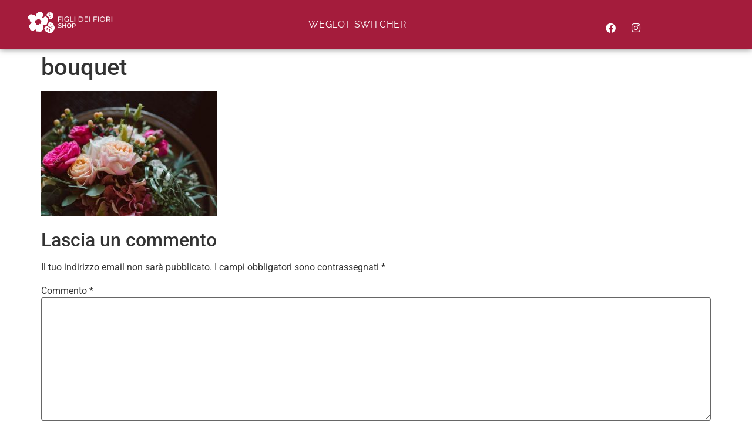

--- FILE ---
content_type: text/css
request_url: https://shop.figlideifiori.com/wp-content/uploads/elementor/css/post-1990.css?ver=1768953224
body_size: 1304
content:
.elementor-1990 .elementor-element.elementor-element-50965d6:not(.elementor-motion-effects-element-type-background), .elementor-1990 .elementor-element.elementor-element-50965d6 > .elementor-motion-effects-container > .elementor-motion-effects-layer{background-color:var( --e-global-color-primary );}.elementor-1990 .elementor-element.elementor-element-50965d6 > .elementor-container{max-width:1154px;}.elementor-1990 .elementor-element.elementor-element-50965d6{border-style:none;box-shadow:0px 0px 10px 0px rgba(0,0,0,0.5);transition:background 0.3s, border 0.3s, border-radius 0.3s, box-shadow 0.3s;margin-top:0px;margin-bottom:-1px;padding:10px 0px 10px 0px;z-index:100;}.elementor-1990 .elementor-element.elementor-element-50965d6, .elementor-1990 .elementor-element.elementor-element-50965d6 > .elementor-background-overlay{border-radius:0px 0px 0px 0px;}.elementor-1990 .elementor-element.elementor-element-50965d6 > .elementor-background-overlay{transition:background 0.3s, border-radius 0.3s, opacity 0.3s;}.elementor-widget-theme-site-logo .widget-image-caption{color:var( --e-global-color-text );font-family:var( --e-global-typography-text-font-family ), Sans-serif;font-weight:var( --e-global-typography-text-font-weight );}.elementor-1990 .elementor-element.elementor-element-de39784 img{width:68%;}.elementor-bc-flex-widget .elementor-1990 .elementor-element.elementor-element-2cfad9b.elementor-column .elementor-widget-wrap{align-items:center;}.elementor-1990 .elementor-element.elementor-element-2cfad9b.elementor-column.elementor-element[data-element_type="column"] > .elementor-widget-wrap.elementor-element-populated{align-content:center;align-items:center;}.elementor-1990 .elementor-element.elementor-element-2cfad9b.elementor-column > .elementor-widget-wrap{justify-content:center;}.elementor-1990 .elementor-element.elementor-element-2cfad9b > .elementor-element-populated{margin:0px 0px 0px 0px;--e-column-margin-right:0px;--e-column-margin-left:0px;padding:0px 0px 0px 0px;}.elementor-widget-nav-menu .elementor-nav-menu .elementor-item{font-family:var( --e-global-typography-primary-font-family ), Sans-serif;font-weight:var( --e-global-typography-primary-font-weight );}.elementor-widget-nav-menu .elementor-nav-menu--main .elementor-item{color:var( --e-global-color-text );fill:var( --e-global-color-text );}.elementor-widget-nav-menu .elementor-nav-menu--main .elementor-item:hover,
					.elementor-widget-nav-menu .elementor-nav-menu--main .elementor-item.elementor-item-active,
					.elementor-widget-nav-menu .elementor-nav-menu--main .elementor-item.highlighted,
					.elementor-widget-nav-menu .elementor-nav-menu--main .elementor-item:focus{color:var( --e-global-color-accent );fill:var( --e-global-color-accent );}.elementor-widget-nav-menu .elementor-nav-menu--main:not(.e--pointer-framed) .elementor-item:before,
					.elementor-widget-nav-menu .elementor-nav-menu--main:not(.e--pointer-framed) .elementor-item:after{background-color:var( --e-global-color-accent );}.elementor-widget-nav-menu .e--pointer-framed .elementor-item:before,
					.elementor-widget-nav-menu .e--pointer-framed .elementor-item:after{border-color:var( --e-global-color-accent );}.elementor-widget-nav-menu{--e-nav-menu-divider-color:var( --e-global-color-text );}.elementor-widget-nav-menu .elementor-nav-menu--dropdown .elementor-item, .elementor-widget-nav-menu .elementor-nav-menu--dropdown  .elementor-sub-item{font-family:var( --e-global-typography-accent-font-family ), Sans-serif;font-weight:var( --e-global-typography-accent-font-weight );}.elementor-1990 .elementor-element.elementor-element-5bcd638c{width:var( --container-widget-width, 100% );max-width:100%;--container-widget-width:100%;--container-widget-flex-grow:0;--e-nav-menu-divider-content:"";--e-nav-menu-divider-style:solid;--e-nav-menu-divider-width:1px;--e-nav-menu-divider-height:9px;--e-nav-menu-divider-color:#FFFFFF;--e-nav-menu-horizontal-menu-item-margin:calc( 40px / 2 );}.elementor-1990 .elementor-element.elementor-element-5bcd638c > .elementor-widget-container{margin:0px 0px 0px 0px;padding:0px 0px 0px 0px;}.elementor-1990 .elementor-element.elementor-element-5bcd638c .elementor-menu-toggle{margin-left:auto;background-color:#FFFFFF;border-width:0px;border-radius:0px;}.elementor-1990 .elementor-element.elementor-element-5bcd638c .elementor-nav-menu .elementor-item{font-family:"Raleway", Sans-serif;font-size:16px;font-weight:400;text-transform:uppercase;font-style:normal;text-decoration:none;line-height:24px;letter-spacing:0.6px;}.elementor-1990 .elementor-element.elementor-element-5bcd638c .elementor-nav-menu--main .elementor-item{color:#FFFFFF;fill:#FFFFFF;padding-left:3px;padding-right:3px;padding-top:7px;padding-bottom:7px;}.elementor-1990 .elementor-element.elementor-element-5bcd638c .elementor-nav-menu--main .elementor-item:hover,
					.elementor-1990 .elementor-element.elementor-element-5bcd638c .elementor-nav-menu--main .elementor-item.elementor-item-active,
					.elementor-1990 .elementor-element.elementor-element-5bcd638c .elementor-nav-menu--main .elementor-item.highlighted,
					.elementor-1990 .elementor-element.elementor-element-5bcd638c .elementor-nav-menu--main .elementor-item:focus{color:#FFFFFF;fill:#FFFFFF;}.elementor-1990 .elementor-element.elementor-element-5bcd638c .elementor-nav-menu--main:not(.e--pointer-framed) .elementor-item:before,
					.elementor-1990 .elementor-element.elementor-element-5bcd638c .elementor-nav-menu--main:not(.e--pointer-framed) .elementor-item:after{background-color:#FFFFFF;}.elementor-1990 .elementor-element.elementor-element-5bcd638c .e--pointer-framed .elementor-item:before,
					.elementor-1990 .elementor-element.elementor-element-5bcd638c .e--pointer-framed .elementor-item:after{border-color:#FFFFFF;}.elementor-1990 .elementor-element.elementor-element-5bcd638c .elementor-nav-menu--main .elementor-item.elementor-item-active{color:#FFFFFF;}.elementor-1990 .elementor-element.elementor-element-5bcd638c .elementor-nav-menu--main:not(.e--pointer-framed) .elementor-item.elementor-item-active:before,
					.elementor-1990 .elementor-element.elementor-element-5bcd638c .elementor-nav-menu--main:not(.e--pointer-framed) .elementor-item.elementor-item-active:after{background-color:#F8F3EF;}.elementor-1990 .elementor-element.elementor-element-5bcd638c .e--pointer-framed .elementor-item.elementor-item-active:before,
					.elementor-1990 .elementor-element.elementor-element-5bcd638c .e--pointer-framed .elementor-item.elementor-item-active:after{border-color:#F8F3EF;}.elementor-1990 .elementor-element.elementor-element-5bcd638c .e--pointer-framed .elementor-item:before{border-width:1px;}.elementor-1990 .elementor-element.elementor-element-5bcd638c .e--pointer-framed.e--animation-draw .elementor-item:before{border-width:0 0 1px 1px;}.elementor-1990 .elementor-element.elementor-element-5bcd638c .e--pointer-framed.e--animation-draw .elementor-item:after{border-width:1px 1px 0 0;}.elementor-1990 .elementor-element.elementor-element-5bcd638c .e--pointer-framed.e--animation-corners .elementor-item:before{border-width:1px 0 0 1px;}.elementor-1990 .elementor-element.elementor-element-5bcd638c .e--pointer-framed.e--animation-corners .elementor-item:after{border-width:0 1px 1px 0;}.elementor-1990 .elementor-element.elementor-element-5bcd638c .e--pointer-underline .elementor-item:after,
					 .elementor-1990 .elementor-element.elementor-element-5bcd638c .e--pointer-overline .elementor-item:before,
					 .elementor-1990 .elementor-element.elementor-element-5bcd638c .e--pointer-double-line .elementor-item:before,
					 .elementor-1990 .elementor-element.elementor-element-5bcd638c .e--pointer-double-line .elementor-item:after{height:1px;}.elementor-1990 .elementor-element.elementor-element-5bcd638c .elementor-nav-menu--main:not(.elementor-nav-menu--layout-horizontal) .elementor-nav-menu > li:not(:last-child){margin-bottom:40px;}.elementor-1990 .elementor-element.elementor-element-5bcd638c .elementor-nav-menu--dropdown a, .elementor-1990 .elementor-element.elementor-element-5bcd638c .elementor-menu-toggle{color:#FFFFFF;fill:#FFFFFF;}.elementor-1990 .elementor-element.elementor-element-5bcd638c .elementor-nav-menu--dropdown{background-color:#811D35;}.elementor-1990 .elementor-element.elementor-element-5bcd638c .elementor-nav-menu--dropdown a:hover,
					.elementor-1990 .elementor-element.elementor-element-5bcd638c .elementor-nav-menu--dropdown a:focus,
					.elementor-1990 .elementor-element.elementor-element-5bcd638c .elementor-nav-menu--dropdown a.elementor-item-active,
					.elementor-1990 .elementor-element.elementor-element-5bcd638c .elementor-nav-menu--dropdown a.highlighted,
					.elementor-1990 .elementor-element.elementor-element-5bcd638c .elementor-menu-toggle:hover,
					.elementor-1990 .elementor-element.elementor-element-5bcd638c .elementor-menu-toggle:focus{color:var( --e-global-color-primary );}.elementor-1990 .elementor-element.elementor-element-5bcd638c .elementor-nav-menu--dropdown a:hover,
					.elementor-1990 .elementor-element.elementor-element-5bcd638c .elementor-nav-menu--dropdown a:focus,
					.elementor-1990 .elementor-element.elementor-element-5bcd638c .elementor-nav-menu--dropdown a.elementor-item-active,
					.elementor-1990 .elementor-element.elementor-element-5bcd638c .elementor-nav-menu--dropdown a.highlighted{background-color:#FFFFFF;}.elementor-1990 .elementor-element.elementor-element-5bcd638c .elementor-nav-menu--dropdown a.elementor-item-active{color:var( --e-global-color-accent );background-color:#FFFFFF;}.elementor-1990 .elementor-element.elementor-element-5bcd638c .elementor-nav-menu--dropdown .elementor-item, .elementor-1990 .elementor-element.elementor-element-5bcd638c .elementor-nav-menu--dropdown  .elementor-sub-item{font-family:"Raleway", Sans-serif;font-size:14px;font-weight:400;text-transform:uppercase;font-style:normal;text-decoration:none;letter-spacing:1.53px;}.elementor-1990 .elementor-element.elementor-element-5bcd638c div.elementor-menu-toggle{color:var( --e-global-color-primary );}.elementor-1990 .elementor-element.elementor-element-5bcd638c div.elementor-menu-toggle svg{fill:var( --e-global-color-primary );}.elementor-1990 .elementor-element.elementor-element-5bcd638c div.elementor-menu-toggle:hover, .elementor-1990 .elementor-element.elementor-element-5bcd638c div.elementor-menu-toggle:focus{color:#000000;}.elementor-1990 .elementor-element.elementor-element-5bcd638c div.elementor-menu-toggle:hover svg, .elementor-1990 .elementor-element.elementor-element-5bcd638c div.elementor-menu-toggle:focus svg{fill:#000000;}.elementor-bc-flex-widget .elementor-1990 .elementor-element.elementor-element-1689543.elementor-column .elementor-widget-wrap{align-items:center;}.elementor-1990 .elementor-element.elementor-element-1689543.elementor-column.elementor-element[data-element_type="column"] > .elementor-widget-wrap.elementor-element-populated{align-content:center;align-items:center;}.elementor-1990 .elementor-element.elementor-element-1689543.elementor-column > .elementor-widget-wrap{justify-content:center;}.elementor-1990 .elementor-element.elementor-element-3625052{--grid-template-columns:repeat(0, auto);--icon-size:17px;--grid-column-gap:5px;--grid-row-gap:0px;}.elementor-1990 .elementor-element.elementor-element-3625052 .elementor-widget-container{text-align:center;}.elementor-1990 .elementor-element.elementor-element-3625052 > .elementor-widget-container{margin:0px 0px 0px 0px;padding:10px 0px 0px 0px;}.elementor-1990 .elementor-element.elementor-element-3625052 .elementor-social-icon{background-color:#75152C00;--icon-padding:0.5em;}.elementor-1990 .elementor-element.elementor-element-3625052 .elementor-social-icon i{color:#FFFFFF;}.elementor-1990 .elementor-element.elementor-element-3625052 .elementor-social-icon svg{fill:#FFFFFF;}.elementor-theme-builder-content-area{height:400px;}.elementor-location-header:before, .elementor-location-footer:before{content:"";display:table;clear:both;}@media(max-width:1024px){.elementor-1990 .elementor-element.elementor-element-5bcd638c .elementor-nav-menu--main > .elementor-nav-menu > li > .elementor-nav-menu--dropdown, .elementor-1990 .elementor-element.elementor-element-5bcd638c .elementor-nav-menu__container.elementor-nav-menu--dropdown{margin-top:22px !important;}.elementor-1990 .elementor-element.elementor-element-5bcd638c .elementor-menu-toggle{border-width:1px;border-radius:0px;}}@media(min-width:768px){.elementor-1990 .elementor-element.elementor-element-5820552{width:20.875%;}.elementor-1990 .elementor-element.elementor-element-2cfad9b{width:63.703%;}.elementor-1990 .elementor-element.elementor-element-1689543{width:14.697%;}}@media(max-width:767px){.elementor-1990 .elementor-element.elementor-element-5820552{width:60%;}.elementor-1990 .elementor-element.elementor-element-de39784 img{width:67%;}.elementor-1990 .elementor-element.elementor-element-2cfad9b{width:40%;}.elementor-1990 .elementor-element.elementor-element-5bcd638c .elementor-nav-menu--main > .elementor-nav-menu > li > .elementor-nav-menu--dropdown, .elementor-1990 .elementor-element.elementor-element-5bcd638c .elementor-nav-menu__container.elementor-nav-menu--dropdown{margin-top:20px !important;}}

--- FILE ---
content_type: text/css
request_url: https://shop.figlideifiori.com/wp-content/uploads/elementor/css/post-532.css?ver=1768953224
body_size: 1001
content:
.elementor-532 .elementor-element.elementor-element-52b0d83:not(.elementor-motion-effects-element-type-background), .elementor-532 .elementor-element.elementor-element-52b0d83 > .elementor-motion-effects-container > .elementor-motion-effects-layer{background-color:#F9F9F9;}.elementor-532 .elementor-element.elementor-element-52b0d83{transition:background 0.3s, border 0.3s, border-radius 0.3s, box-shadow 0.3s;margin-top:50px;margin-bottom:0px;padding:30px 0px 0px 0px;}.elementor-532 .elementor-element.elementor-element-52b0d83 > .elementor-background-overlay{transition:background 0.3s, border-radius 0.3s, opacity 0.3s;}.elementor-bc-flex-widget .elementor-532 .elementor-element.elementor-element-9b61703.elementor-column .elementor-widget-wrap{align-items:center;}.elementor-532 .elementor-element.elementor-element-9b61703.elementor-column.elementor-element[data-element_type="column"] > .elementor-widget-wrap.elementor-element-populated{align-content:center;align-items:center;}.elementor-532 .elementor-element.elementor-element-9b61703.elementor-column > .elementor-widget-wrap{justify-content:center;}.elementor-widget-image .widget-image-caption{color:var( --e-global-color-text );font-family:var( --e-global-typography-text-font-family ), Sans-serif;font-weight:var( --e-global-typography-text-font-weight );}.elementor-532 .elementor-element.elementor-element-aa9605a img{width:4%;}.elementor-widget-text-editor{font-family:var( --e-global-typography-text-font-family ), Sans-serif;font-weight:var( --e-global-typography-text-font-weight );color:var( --e-global-color-text );}.elementor-widget-text-editor.elementor-drop-cap-view-stacked .elementor-drop-cap{background-color:var( --e-global-color-primary );}.elementor-widget-text-editor.elementor-drop-cap-view-framed .elementor-drop-cap, .elementor-widget-text-editor.elementor-drop-cap-view-default .elementor-drop-cap{color:var( --e-global-color-primary );border-color:var( --e-global-color-primary );}.elementor-532 .elementor-element.elementor-element-824a4dc{text-align:center;font-family:"Raleway", Sans-serif;}.elementor-widget-icon-list .elementor-icon-list-item:not(:last-child):after{border-color:var( --e-global-color-text );}.elementor-widget-icon-list .elementor-icon-list-icon i{color:var( --e-global-color-primary );}.elementor-widget-icon-list .elementor-icon-list-icon svg{fill:var( --e-global-color-primary );}.elementor-widget-icon-list .elementor-icon-list-item > .elementor-icon-list-text, .elementor-widget-icon-list .elementor-icon-list-item > a{font-family:var( --e-global-typography-text-font-family ), Sans-serif;font-weight:var( --e-global-typography-text-font-weight );}.elementor-widget-icon-list .elementor-icon-list-text{color:var( --e-global-color-secondary );}.elementor-532 .elementor-element.elementor-element-03d448e .elementor-icon-list-items:not(.elementor-inline-items) .elementor-icon-list-item:not(:last-child){padding-block-end:calc(44px/2);}.elementor-532 .elementor-element.elementor-element-03d448e .elementor-icon-list-items:not(.elementor-inline-items) .elementor-icon-list-item:not(:first-child){margin-block-start:calc(44px/2);}.elementor-532 .elementor-element.elementor-element-03d448e .elementor-icon-list-items.elementor-inline-items .elementor-icon-list-item{margin-inline:calc(44px/2);}.elementor-532 .elementor-element.elementor-element-03d448e .elementor-icon-list-items.elementor-inline-items{margin-inline:calc(-44px/2);}.elementor-532 .elementor-element.elementor-element-03d448e .elementor-icon-list-items.elementor-inline-items .elementor-icon-list-item:after{inset-inline-end:calc(-44px/2);}.elementor-532 .elementor-element.elementor-element-03d448e .elementor-icon-list-item:not(:last-child):after{content:"";border-color:#ddd;}.elementor-532 .elementor-element.elementor-element-03d448e .elementor-icon-list-items:not(.elementor-inline-items) .elementor-icon-list-item:not(:last-child):after{border-block-start-style:solid;border-block-start-width:1px;}.elementor-532 .elementor-element.elementor-element-03d448e .elementor-icon-list-items.elementor-inline-items .elementor-icon-list-item:not(:last-child):after{border-inline-start-style:solid;}.elementor-532 .elementor-element.elementor-element-03d448e .elementor-inline-items .elementor-icon-list-item:not(:last-child):after{border-inline-start-width:1px;}.elementor-532 .elementor-element.elementor-element-03d448e .elementor-icon-list-icon i{transition:color 0.3s;}.elementor-532 .elementor-element.elementor-element-03d448e .elementor-icon-list-icon svg{transition:fill 0.3s;}.elementor-532 .elementor-element.elementor-element-03d448e{--e-icon-list-icon-size:17px;--icon-vertical-offset:0px;}.elementor-532 .elementor-element.elementor-element-03d448e .elementor-icon-list-item > .elementor-icon-list-text, .elementor-532 .elementor-element.elementor-element-03d448e .elementor-icon-list-item > a{font-family:"Raleway", Sans-serif;font-size:16px;font-weight:400;}.elementor-532 .elementor-element.elementor-element-03d448e .elementor-icon-list-text{transition:color 0.3s;}.elementor-widget-divider{--divider-color:var( --e-global-color-secondary );}.elementor-widget-divider .elementor-divider__text{color:var( --e-global-color-secondary );font-family:var( --e-global-typography-secondary-font-family ), Sans-serif;font-weight:var( --e-global-typography-secondary-font-weight );}.elementor-widget-divider.elementor-view-stacked .elementor-icon{background-color:var( --e-global-color-secondary );}.elementor-widget-divider.elementor-view-framed .elementor-icon, .elementor-widget-divider.elementor-view-default .elementor-icon{color:var( --e-global-color-secondary );border-color:var( --e-global-color-secondary );}.elementor-widget-divider.elementor-view-framed .elementor-icon, .elementor-widget-divider.elementor-view-default .elementor-icon svg{fill:var( --e-global-color-secondary );}.elementor-532 .elementor-element.elementor-element-ec9f439{--divider-border-style:solid;--divider-color:#E9E9E9;--divider-border-width:1px;}.elementor-532 .elementor-element.elementor-element-ec9f439 .elementor-divider-separator{width:100%;}.elementor-532 .elementor-element.elementor-element-ec9f439 .elementor-divider{padding-block-start:0px;padding-block-end:0px;}.elementor-532 .elementor-element.elementor-element-9b5856d{margin-top:0px;margin-bottom:0px;padding:0px 0px 0px 0px;}.elementor-532 .elementor-element.elementor-element-2e294f6 > .elementor-widget-container{margin:0px 0px 0px 0px;padding:0px 0px 0px 0px;}.elementor-532 .elementor-element.elementor-element-2e294f6{column-gap:0px;font-family:"Montserrat", Sans-serif;font-size:13px;font-weight:400;}.elementor-532 .elementor-element.elementor-element-722a6ce .elementor-icon-list-item:not(:last-child):after{content:"";border-color:#ddd;}.elementor-532 .elementor-element.elementor-element-722a6ce .elementor-icon-list-items:not(.elementor-inline-items) .elementor-icon-list-item:not(:last-child):after{border-block-start-style:solid;border-block-start-width:1px;}.elementor-532 .elementor-element.elementor-element-722a6ce .elementor-icon-list-items.elementor-inline-items .elementor-icon-list-item:not(:last-child):after{border-inline-start-style:solid;}.elementor-532 .elementor-element.elementor-element-722a6ce .elementor-inline-items .elementor-icon-list-item:not(:last-child):after{border-inline-start-width:1px;}.elementor-532 .elementor-element.elementor-element-722a6ce .elementor-icon-list-icon i{transition:color 0.3s;}.elementor-532 .elementor-element.elementor-element-722a6ce .elementor-icon-list-icon svg{transition:fill 0.3s;}.elementor-532 .elementor-element.elementor-element-722a6ce{--e-icon-list-icon-size:14px;--icon-vertical-offset:0px;}.elementor-532 .elementor-element.elementor-element-722a6ce .elementor-icon-list-item > .elementor-icon-list-text, .elementor-532 .elementor-element.elementor-element-722a6ce .elementor-icon-list-item > a{font-family:"Montserrat", Sans-serif;font-size:13px;font-weight:400;}.elementor-532 .elementor-element.elementor-element-722a6ce .elementor-icon-list-text{transition:color 0.3s;}.elementor-532 .elementor-element.elementor-element-43168bb:not(.elementor-motion-effects-element-type-background), .elementor-532 .elementor-element.elementor-element-43168bb > .elementor-motion-effects-container > .elementor-motion-effects-layer{background-color:#F9F9F9;}.elementor-532 .elementor-element.elementor-element-43168bb{transition:background 0.3s, border 0.3s, border-radius 0.3s, box-shadow 0.3s;margin-top:0px;margin-bottom:0px;padding:0px 0px 20px 0px;}.elementor-532 .elementor-element.elementor-element-43168bb > .elementor-background-overlay{transition:background 0.3s, border-radius 0.3s, opacity 0.3s;}.elementor-532 .elementor-element.elementor-element-579f3a0 > .elementor-element-populated{margin:0px 0px 0px 0px;--e-column-margin-right:0px;--e-column-margin-left:0px;padding:0px 0px 0px 0px;}.elementor-532 .elementor-element.elementor-element-7652c6c > .elementor-widget-container{margin:0px 0px 0px 0px;padding:0px 0px 0px 0px;}.elementor-532 .elementor-element.elementor-element-7652c6c{text-align:end;font-family:"Raleway", Sans-serif;font-size:15px;font-weight:400;}.elementor-532 .elementor-element.elementor-element-bb8d773 > .elementor-element-populated{margin:0px 0px 0px 0px;--e-column-margin-right:0px;--e-column-margin-left:0px;padding:0px 0px 0px 0px;}.elementor-532 .elementor-element.elementor-element-326253f > .elementor-widget-container{margin:0px 0px 0px 5px;}.elementor-532 .elementor-element.elementor-element-326253f{text-align:start;}.elementor-theme-builder-content-area{height:400px;}.elementor-location-header:before, .elementor-location-footer:before{content:"";display:table;clear:both;}@media(min-width:768px){.elementor-532 .elementor-element.elementor-element-579f3a0{width:49.999%;}.elementor-532 .elementor-element.elementor-element-bb8d773{width:49.957%;}}@media(max-width:767px){.elementor-532 .elementor-element.elementor-element-aa9605a img{width:13%;}.elementor-532 .elementor-element.elementor-element-03d448e .elementor-icon-list-items:not(.elementor-inline-items) .elementor-icon-list-item:not(:last-child){padding-block-end:calc(39px/2);}.elementor-532 .elementor-element.elementor-element-03d448e .elementor-icon-list-items:not(.elementor-inline-items) .elementor-icon-list-item:not(:first-child){margin-block-start:calc(39px/2);}.elementor-532 .elementor-element.elementor-element-03d448e .elementor-icon-list-items.elementor-inline-items .elementor-icon-list-item{margin-inline:calc(39px/2);}.elementor-532 .elementor-element.elementor-element-03d448e .elementor-icon-list-items.elementor-inline-items{margin-inline:calc(-39px/2);}.elementor-532 .elementor-element.elementor-element-03d448e .elementor-icon-list-items.elementor-inline-items .elementor-icon-list-item:after{inset-inline-end:calc(-39px/2);}.elementor-532 .elementor-element.elementor-element-03d448e{--icon-vertical-offset:0px;}.elementor-532 .elementor-element.elementor-element-2e294f6 > .elementor-widget-container{margin:0px 20px 0px 20px;}.elementor-532 .elementor-element.elementor-element-2e294f6{text-align:center;}.elementor-532 .elementor-element.elementor-element-722a6ce .elementor-icon-list-item > .elementor-icon-list-text, .elementor-532 .elementor-element.elementor-element-722a6ce .elementor-icon-list-item > a{font-size:10px;}.elementor-532 .elementor-element.elementor-element-43168bb{padding:0px 0px 20px 0px;}.elementor-532 .elementor-element.elementor-element-579f3a0{width:50%;}.elementor-532 .elementor-element.elementor-element-bb8d773{width:50%;}}